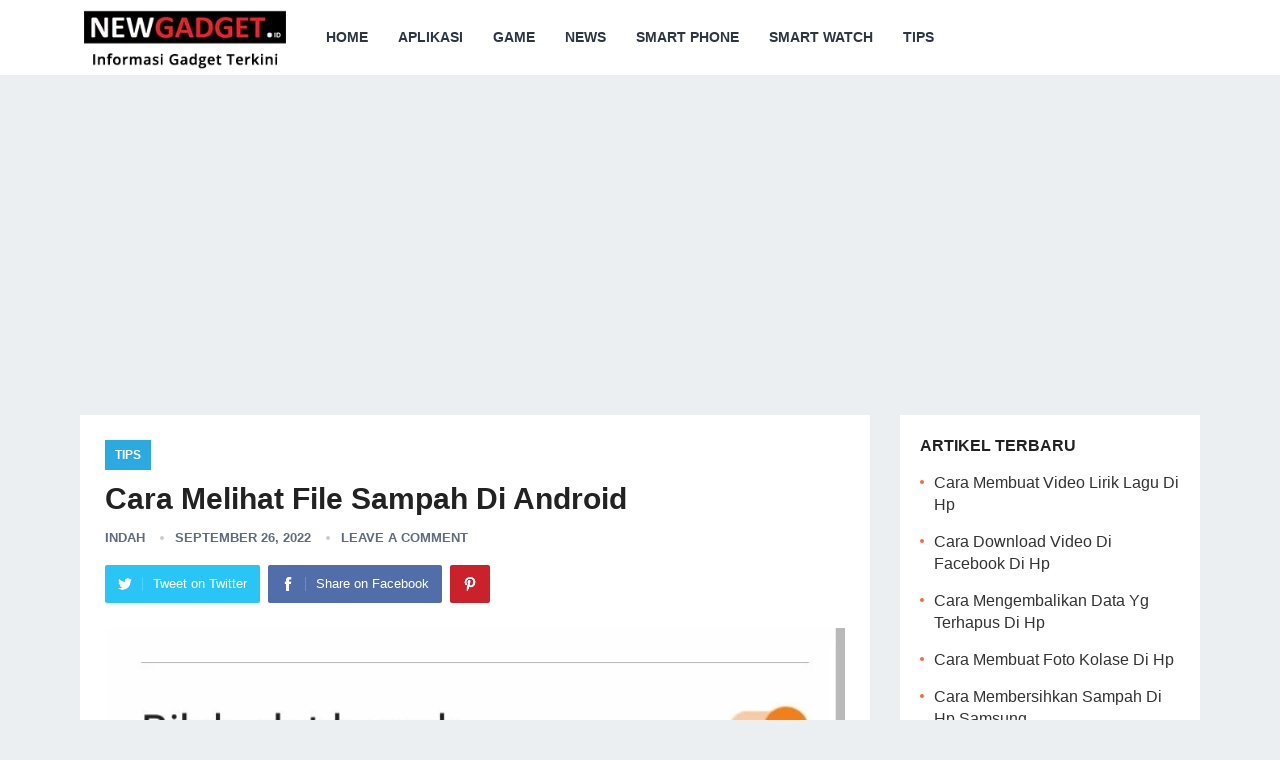

--- FILE ---
content_type: text/html; charset=UTF-8
request_url: https://www.newgadget.id/cara-melihat-file-sampah-di-android/
body_size: 12989
content:
<!DOCTYPE html><html lang="en-US" prefix="og: https://ogp.me/ns#"><head>
 <script async src="https://www.googletagmanager.com/gtag/js?id=G-HZ0KFMPEZT"></script> <script>window.dataLayer = window.dataLayer || [];
  function gtag(){dataLayer.push(arguments);}
  gtag('js', new Date());

  gtag('config', 'G-HZ0KFMPEZT');</script> <script data-ad-client="ca-pub-8900698259003227" async src="https://pagead2.googlesyndication.com/pagead/js/adsbygoogle.js"></script> <script async src="https://pagead2.googlesyndication.com/pagead/js/adsbygoogle.js?client=ca-pub-8900698259003227"
     crossorigin="anonymous"></script> <meta charset="UTF-8"><link data-optimized="2" rel="stylesheet" href="https://www.newgadget.id/wp-content/litespeed/css/6f0134f5438869277f968bf6485c147f.css?ver=3fe21" /><meta name="viewport" content="width=device-width, initial-scale=1"><meta http-equiv="X-UA-Compatible" content="IE=edge"><meta name="HandheldFriendly" content="true"><link rel="profile" href="https://gmpg.org/xfn/11"><link rel="icon" type="image/png" href="https://www.newgadget.id/wp-content/uploads/2020/12/cropped-pavicon.png" /><title>Cara Melihat File Sampah Di Android</title><meta name="description" content="Hey kamu! Udah pernah gak sih ngebuka file sampah di android kamu? Kalo belum, nih aku kasih tau caranya biar kamu bisa ngehapus file yang udah nggak kepake"/><meta name="robots" content="follow, index, max-snippet:-1, max-video-preview:-1, max-image-preview:large"/><link rel="canonical" href="https://www.newgadget.id/cara-melihat-file-sampah-di-android/" /><meta property="og:locale" content="en_US" /><meta property="og:type" content="article" /><meta property="og:title" content="Cara Melihat File Sampah Di Android" /><meta property="og:description" content="Hey kamu! Udah pernah gak sih ngebuka file sampah di android kamu? Kalo belum, nih aku kasih tau caranya biar kamu bisa ngehapus file yang udah nggak kepake" /><meta property="og:url" content="https://www.newgadget.id/cara-melihat-file-sampah-di-android/" /><meta property="og:site_name" content="NEWGADGET.ID Informasi Gadget Terkini" /><meta property="article:publisher" content="https://www.facebook.com/officialnewgadget.id/" /><meta property="article:section" content="Tips" /><meta property="og:image" content="https://www.newgadget.id/wp-content/uploads/2022/09/cara-melihat-file-sampah-di-android.jpg" /><meta property="og:image:secure_url" content="https://www.newgadget.id/wp-content/uploads/2022/09/cara-melihat-file-sampah-di-android.jpg" /><meta property="og:image:width" content="720" /><meta property="og:image:height" content="1280" /><meta property="og:image:alt" content="Cara Melihat File Sampah Di Android" /><meta property="og:image:type" content="image/jpeg" /><meta property="article:published_time" content="2022-09-26T13:47:48+07:00" /><meta name="twitter:card" content="summary_large_image" /><meta name="twitter:title" content="Cara Melihat File Sampah Di Android" /><meta name="twitter:description" content="Hey kamu! Udah pernah gak sih ngebuka file sampah di android kamu? Kalo belum, nih aku kasih tau caranya biar kamu bisa ngehapus file yang udah nggak kepake" /><meta name="twitter:image" content="https://www.newgadget.id/wp-content/uploads/2022/09/cara-melihat-file-sampah-di-android.jpg" /><meta name="twitter:label1" content="Written by" /><meta name="twitter:data1" content="Indah" /><meta name="twitter:label2" content="Time to read" /><meta name="twitter:data2" content="2 minutes" /> <script type="application/ld+json" class="rank-math-schema">{"@context":"https://schema.org","@graph":[{"@type":["Person","Organization"],"@id":"https://www.newgadget.id/#person","name":"Indah","sameAs":["https://www.facebook.com/officialnewgadget.id/"],"logo":{"@type":"ImageObject","@id":"https://www.newgadget.id/#logo","url":"https://www.newgadget.id/wp-content/uploads/2021/08/cropped-logo-new-terang.png","contentUrl":"https://www.newgadget.id/wp-content/uploads/2021/08/cropped-logo-new-terang.png","caption":"Indah","inLanguage":"en-US","width":"250","height":"93"},"image":{"@type":"ImageObject","@id":"https://www.newgadget.id/#logo","url":"https://www.newgadget.id/wp-content/uploads/2021/08/cropped-logo-new-terang.png","contentUrl":"https://www.newgadget.id/wp-content/uploads/2021/08/cropped-logo-new-terang.png","caption":"Indah","inLanguage":"en-US","width":"250","height":"93"}},{"@type":"WebSite","@id":"https://www.newgadget.id/#website","url":"https://www.newgadget.id","name":"Indah","publisher":{"@id":"https://www.newgadget.id/#person"},"inLanguage":"en-US"},{"@type":"ImageObject","@id":"https://www.newgadget.id/wp-content/uploads/2022/09/cara-melihat-file-sampah-di-android.jpg","url":"https://www.newgadget.id/wp-content/uploads/2022/09/cara-melihat-file-sampah-di-android.jpg","width":"720","height":"1280","inLanguage":"en-US"},{"@type":"BreadcrumbList","@id":"https://www.newgadget.id/cara-melihat-file-sampah-di-android/#breadcrumb","itemListElement":[{"@type":"ListItem","position":"1","item":{"@id":"https://www.newgadget.id","name":"Home"}},{"@type":"ListItem","position":"2","item":{"@id":"https://www.newgadget.id/tips/","name":"Tips"}},{"@type":"ListItem","position":"3","item":{"@id":"https://www.newgadget.id/cara-melihat-file-sampah-di-android/","name":"Cara Melihat File Sampah Di Android"}}]},{"@type":"WebPage","@id":"https://www.newgadget.id/cara-melihat-file-sampah-di-android/#webpage","url":"https://www.newgadget.id/cara-melihat-file-sampah-di-android/","name":"Cara Melihat File Sampah Di Android","datePublished":"2022-09-26T13:47:48+07:00","dateModified":"2022-09-26T13:47:48+07:00","isPartOf":{"@id":"https://www.newgadget.id/#website"},"primaryImageOfPage":{"@id":"https://www.newgadget.id/wp-content/uploads/2022/09/cara-melihat-file-sampah-di-android.jpg"},"inLanguage":"en-US","breadcrumb":{"@id":"https://www.newgadget.id/cara-melihat-file-sampah-di-android/#breadcrumb"}},{"@type":"Person","@id":"https://www.newgadget.id/author/sandy/","name":"Indah","url":"https://www.newgadget.id/author/sandy/","image":{"@type":"ImageObject","@id":"https://secure.gravatar.com/avatar/168012e7ef1cd1391aea52fa9e30c2b7?s=96&amp;d=mm&amp;r=g","url":"https://secure.gravatar.com/avatar/168012e7ef1cd1391aea52fa9e30c2b7?s=96&amp;d=mm&amp;r=g","caption":"Indah","inLanguage":"en-US"},"sameAs":["https://www.newgadget.id"]},{"@type":"Article","headline":"Cara Melihat File Sampah Di Android","datePublished":"2022-09-26T13:47:48+07:00","dateModified":"2022-09-26T13:47:48+07:00","articleSection":"Tips","author":{"@id":"https://www.newgadget.id/author/sandy/","name":"Indah"},"publisher":{"@id":"https://www.newgadget.id/#person"},"description":"Hey kamu! Udah pernah gak sih ngebuka file sampah di android kamu? Kalo belum, nih aku kasih tau caranya biar kamu bisa ngehapus file yang udah nggak kepake","name":"Cara Melihat File Sampah Di Android","@id":"https://www.newgadget.id/cara-melihat-file-sampah-di-android/#richSnippet","isPartOf":{"@id":"https://www.newgadget.id/cara-melihat-file-sampah-di-android/#webpage"},"image":{"@id":"https://www.newgadget.id/wp-content/uploads/2022/09/cara-melihat-file-sampah-di-android.jpg"},"inLanguage":"en-US","mainEntityOfPage":{"@id":"https://www.newgadget.id/cara-melihat-file-sampah-di-android/#webpage"}}]}</script> <link rel="alternate" type="application/rss+xml" title="NEWGADGET.ID Informasi Gadget Terkini &raquo; Feed" href="https://www.newgadget.id/feed/" /><link rel="alternate" type="application/rss+xml" title="NEWGADGET.ID Informasi Gadget Terkini &raquo; Comments Feed" href="https://www.newgadget.id/comments/feed/" /><link rel="alternate" type="application/rss+xml" title="NEWGADGET.ID Informasi Gadget Terkini &raquo; Cara Melihat File Sampah Di Android Comments Feed" href="https://www.newgadget.id/cara-melihat-file-sampah-di-android/feed/" /> <script data-optimized="1" type="text/javascript">window._wpemojiSettings={"baseUrl":"https:\/\/s.w.org\/images\/core\/emoji\/14.0.0\/72x72\/","ext":".png","svgUrl":"https:\/\/s.w.org\/images\/core\/emoji\/14.0.0\/svg\/","svgExt":".svg","source":{"concatemoji":"https:\/\/www.newgadget.id\/wp-includes\/js\/wp-emoji-release.min.js?ver=ba20848e56683a41202ef6d0a4d3fa87"}};
/*! This file is auto-generated */
!function(e,a,t){var n,r,o,i=a.createElement("canvas"),p=i.getContext&&i.getContext("2d");function s(e,t){p.clearRect(0,0,i.width,i.height),p.fillText(e,0,0);e=i.toDataURL();return p.clearRect(0,0,i.width,i.height),p.fillText(t,0,0),e===i.toDataURL()}function c(e){var t=a.createElement("script");t.src=e,t.defer=t.type="text/javascript",a.getElementsByTagName("head")[0].appendChild(t)}for(o=Array("flag","emoji"),t.supports={everything:!0,everythingExceptFlag:!0},r=0;r<o.length;r++)t.supports[o[r]]=function(e){if(p&&p.fillText)switch(p.textBaseline="top",p.font="600 32px Arial",e){case"flag":return s("\ud83c\udff3\ufe0f\u200d\u26a7\ufe0f","\ud83c\udff3\ufe0f\u200b\u26a7\ufe0f")?!1:!s("\ud83c\uddfa\ud83c\uddf3","\ud83c\uddfa\u200b\ud83c\uddf3")&&!s("\ud83c\udff4\udb40\udc67\udb40\udc62\udb40\udc65\udb40\udc6e\udb40\udc67\udb40\udc7f","\ud83c\udff4\u200b\udb40\udc67\u200b\udb40\udc62\u200b\udb40\udc65\u200b\udb40\udc6e\u200b\udb40\udc67\u200b\udb40\udc7f");case"emoji":return!s("\ud83e\udef1\ud83c\udffb\u200d\ud83e\udef2\ud83c\udfff","\ud83e\udef1\ud83c\udffb\u200b\ud83e\udef2\ud83c\udfff")}return!1}(o[r]),t.supports.everything=t.supports.everything&&t.supports[o[r]],"flag"!==o[r]&&(t.supports.everythingExceptFlag=t.supports.everythingExceptFlag&&t.supports[o[r]]);t.supports.everythingExceptFlag=t.supports.everythingExceptFlag&&!t.supports.flag,t.DOMReady=!1,t.readyCallback=function(){t.DOMReady=!0},t.supports.everything||(n=function(){t.readyCallback()},a.addEventListener?(a.addEventListener("DOMContentLoaded",n,!1),e.addEventListener("load",n,!1)):(e.attachEvent("onload",n),a.attachEvent("onreadystatechange",function(){"complete"===a.readyState&&t.readyCallback()})),(e=t.source||{}).concatemoji?c(e.concatemoji):e.wpemoji&&e.twemoji&&(c(e.twemoji),c(e.wpemoji)))}(window,document,window._wpemojiSettings)</script> <script type='text/javascript' src='https://www.newgadget.id/wp-includes/js/jquery/jquery.min.js?ver=3.6.4' id='jquery-core-js'></script> <script data-optimized="1" type='text/javascript' src='https://www.newgadget.id/wp-content/litespeed/js/3a26c7de3a3b96ac076607d790a5293c.js?ver=1cff9' id='jquery-migrate-js'></script> <script data-optimized="1" type='text/javascript' id='jquery-js-after'>jQuery(document).ready(function(){jQuery(".0cba919c5cb1d042f25379c2f5ab8c56").click(function(){jQuery.post("https://www.newgadget.id/wp-admin/admin-ajax.php",{"action":"quick_adsense_onpost_ad_click","quick_adsense_onpost_ad_index":jQuery(this).attr("data-index"),"quick_adsense_nonce":"0beb39f184",},function(response){})})})</script> <script data-optimized="1" type='text/javascript' id='ez-toc-scroll-scriptjs-js-after'>jQuery(document).ready(function(){document.querySelectorAll(".ez-toc-section").forEach(t=>{t.setAttribute("ez-toc-data-id","#"+decodeURI(t.getAttribute("id")))}),jQuery("a.ez-toc-link").click(function(){let t=jQuery(this).attr("href"),e=jQuery("#wpadminbar"),i=0;30>30&&(i=30),e.length&&(i+=e.height()),jQuery('[ez-toc-data-id="'+decodeURI(t)+'"]').length>0&&(i=jQuery('[ez-toc-data-id="'+decodeURI(t)+'"]').offset().top-i),jQuery("html, body").animate({scrollTop:i},500)})})</script> <link rel="https://api.w.org/" href="https://www.newgadget.id/wp-json/" /><link rel="alternate" type="application/json" href="https://www.newgadget.id/wp-json/wp/v2/posts/327" /><link rel="EditURI" type="application/rsd+xml" title="RSD" href="https://www.newgadget.id/xmlrpc.php?rsd" /><link rel="wlwmanifest" type="application/wlwmanifest+xml" href="https://www.newgadget.id/wp-includes/wlwmanifest.xml" /><link rel='shortlink' href='https://www.newgadget.id/?p=327' /><link rel="alternate" type="application/json+oembed" href="https://www.newgadget.id/wp-json/oembed/1.0/embed?url=https%3A%2F%2Fwww.newgadget.id%2Fcara-melihat-file-sampah-di-android%2F" /><link rel="alternate" type="text/xml+oembed" href="https://www.newgadget.id/wp-json/oembed/1.0/embed?url=https%3A%2F%2Fwww.newgadget.id%2Fcara-melihat-file-sampah-di-android%2F&#038;format=xml" /> <script data-optimized="1" type="text/javascript">var _statcounter=_statcounter||[];_statcounter.push({"tags":{"author":"Indah"}})</script> <link rel="icon" href="https://www.newgadget.id/wp-content/uploads/2020/12/cropped-pavicon-32x32.png" sizes="32x32" /><link rel="icon" href="https://www.newgadget.id/wp-content/uploads/2020/12/cropped-pavicon-192x192.png" sizes="192x192" /><link rel="apple-touch-icon" href="https://www.newgadget.id/wp-content/uploads/2020/12/cropped-pavicon-180x180.png" /><meta name="msapplication-TileImage" content="https://www.newgadget.id/wp-content/uploads/2020/12/cropped-pavicon-270x270.png" /></head><body data-rsssl=1 class="post-template-default single single-post postid-327 single-format-standard wp-custom-logo wp-embed-responsive group-blog"><div id="page" class="site"><header id="masthead" class="site-header clear"><div class="container"><div class="site-branding"><div id="logo">
<span class="helper"></span>
<a href="https://www.newgadget.id/" rel="home">
<img data-lazyloaded="1" src="[data-uri]" data-src="https://www.newgadget.id/wp-content/uploads/2021/08/logo-new-terang.png.webp" alt=""/><noscript><img src="https://www.newgadget.id/wp-content/uploads/2021/08/logo-new-terang.png.webp" alt=""/></noscript>
</a></div></div><nav id="primary-nav" class="primary-navigation"><div class="menu-atas-container"><ul id="primary-menu" class="sf-menu"><li id="menu-item-12" class="menu-item menu-item-type-custom menu-item-object-custom menu-item-home menu-item-12"><a href="https://www.newgadget.id/">Home</a></li><li id="menu-item-405" class="menu-item menu-item-type-taxonomy menu-item-object-category menu-item-405"><a href="https://www.newgadget.id/aplikasi/">Aplikasi</a></li><li id="menu-item-1000203" class="menu-item menu-item-type-taxonomy menu-item-object-category menu-item-1000203"><a href="https://www.newgadget.id/game/">Game</a></li><li id="menu-item-38" class="menu-item menu-item-type-taxonomy menu-item-object-category menu-item-38"><a href="https://www.newgadget.id/news/">News</a></li><li id="menu-item-401" class="menu-item menu-item-type-taxonomy menu-item-object-category menu-item-401"><a href="https://www.newgadget.id/smart-phone/">Smart Phone</a></li><li id="menu-item-402" class="menu-item menu-item-type-taxonomy menu-item-object-category menu-item-402"><a href="https://www.newgadget.id/smart-watch/">Smart Watch</a></li><li id="menu-item-403" class="menu-item menu-item-type-taxonomy menu-item-object-category current-post-ancestor current-menu-parent current-post-parent menu-item-403"><a href="https://www.newgadget.id/tips/">Tips</a></li></ul></div></nav><div id="slick-mobile-menu"></div>
<span class="search-icon">
<span class="genericon genericon-search"></span>
<span class="genericon genericon-close"></span>
</span><div class="header-search"><form id="searchform" method="get" action="https://www.newgadget.id/">
<input type="search" name="s" class="search-input" placeholder="Search for..." autocomplete="off">
<button type="submit" class="search-submit">Search</button></form></div></div></header><aside class="container header-ad"><script async src="https://pagead2.googlesyndication.com/pagead/js/adsbygoogle.js?client=ca-pub-8900698259003227"
     crossorigin="anonymous"></script> 
<ins class="adsbygoogle"
style="display:block"
data-ad-client="ca-pub-8900698259003227"
data-ad-slot="4626870799"
data-ad-format="auto"
data-full-width-responsive="true"></ins> <script>(adsbygoogle = window.adsbygoogle || []).push({});</script></aside><aside class="container header-ad"><?php echo do_shortcode('[gtranslate]'); ?></aside><div id="content" class="site-content container clear"><div id="primary" class="content-area"><main id="main" class="site-main" ><article id="post-327" class="post-327 post type-post status-publish format-standard has-post-thumbnail hentry category-tips"><header class="entry-header"><div class="entry-category">
<a href="https://www.newgadget.id/tips/" title="View all posts in Tips" >Tips</a></div><h1 class="entry-title">Cara Melihat File Sampah Di Android</h1><div class="entry-meta"><span class="entry-author"><a href="https://www.newgadget.id/author/sandy/" title="Posts by Indah" rel="author">Indah</a></span>
<span class="entry-date">September 26, 2022</span>
<span class="entry-comment"><a href="https://www.newgadget.id/cara-melihat-file-sampah-di-android/#respond" class="comments-link" >Leave a Comment</a></span></div>
<span class="entry-share clear"><a class="twitter social-twitter" href="https://twitter.com/intent/tweet?text=Cara+Melihat+File+Sampah+Di+Android&amp;url=https%3A%2F%2Fwww.newgadget.id%2Fcara-melihat-file-sampah-di-android%2F" target="_blank"><img data-lazyloaded="1" src="[data-uri]" data-src="https://www.newgadget.id/wp-content/themes/revenue-pro/assets/img/icon-twitter-white.png" alt="Twitter"><noscript><img src="https://www.newgadget.id/wp-content/themes/revenue-pro/assets/img/icon-twitter-white.png" alt="Twitter"></noscript><span>Tweet on Twitter</span></a><a class="facebook social-facebook" href="https://www.facebook.com/sharer/sharer.php?u=https%3A%2F%2Fwww.newgadget.id%2Fcara-melihat-file-sampah-di-android%2F" target="_blank"><img data-lazyloaded="1" src="[data-uri]" data-src="https://www.newgadget.id/wp-content/themes/revenue-pro/assets/img/icon-facebook-white.png" alt="Facebook"><noscript><img src="https://www.newgadget.id/wp-content/themes/revenue-pro/assets/img/icon-facebook-white.png" alt="Facebook"></noscript><span>Share on Facebook</span></a><a class="pinterest social-pinterest" href="https://pinterest.com/pin/create/button/?url=https%3A%2F%2Fwww.newgadget.id%2Fcara-melihat-file-sampah-di-android%2F&amp;media=https%3A%2F%2Fwww.newgadget.id%2Fwp-content%2Fuploads%2F2022%2F09%2Fcara-melihat-file-sampah-di-android.jpg" target="_blank"><img data-lazyloaded="1" src="[data-uri]" data-src="https://www.newgadget.id/wp-content/themes/revenue-pro/assets/img/icon-pinterest-white.png" alt="Pinterest"><noscript><img src="https://www.newgadget.id/wp-content/themes/revenue-pro/assets/img/icon-pinterest-white.png" alt="Pinterest"></noscript><span>Pinterest</span></a></span></header><div class="entry-content">
<img data-lazyloaded="1" src="[data-uri]" width="720" height="414" data-src="https://www.newgadget.id/wp-content/uploads/2022/09/cara-melihat-file-sampah-di-android-720x414.jpg.webp" class="attachment-single_thumb size-single_thumb wp-post-image" alt="cara melihat file sampah di android" decoding="async" title="Cara Melihat File Sampah Di Android 1"><noscript><img width="720" height="414" src="https://www.newgadget.id/wp-content/uploads/2022/09/cara-melihat-file-sampah-di-android-720x414.jpg.webp" class="attachment-single_thumb size-single_thumb wp-post-image" alt="cara melihat file sampah di android" decoding="async" title="Cara Melihat File Sampah Di Android 1"></noscript><div id="ez-toc-container" class="ez-toc-v2_0_49 counter-hierarchy ez-toc-counter ez-toc-grey ez-toc-container-direction"><div class="ez-toc-title-container"><p class="ez-toc-title">Daftar Isi</p>
<span class="ez-toc-title-toggle"><a href="#" class="ez-toc-pull-right ez-toc-btn ez-toc-btn-xs ez-toc-btn-default ez-toc-toggle" aria-label="ez-toc-toggle-icon-1"><label for="item-69261528dade5" aria-label="Table of Content"><span style="display: flex;align-items: center;width: 35px;height: 30px;justify-content: center;direction:ltr;"><svg style="fill: #999;color:#999" xmlns="http://www.w3.org/2000/svg" class="list-377408" width="20px" height="20px" viewBox="0 0 24 24" fill="none"><path d="M6 6H4v2h2V6zm14 0H8v2h12V6zM4 11h2v2H4v-2zm16 0H8v2h12v-2zM4 16h2v2H4v-2zm16 0H8v2h12v-2z" fill="currentColor"></path></svg><svg style="fill: #999;color:#999" class="arrow-unsorted-368013" xmlns="http://www.w3.org/2000/svg" width="10px" height="10px" viewBox="0 0 24 24" version="1.2" baseProfile="tiny"><path d="M18.2 9.3l-6.2-6.3-6.2 6.3c-.2.2-.3.4-.3.7s.1.5.3.7c.2.2.4.3.7.3h11c.3 0 .5-.1.7-.3.2-.2.3-.5.3-.7s-.1-.5-.3-.7zM5.8 14.7l6.2 6.3 6.2-6.3c.2-.2.3-.5.3-.7s-.1-.5-.3-.7c-.2-.2-.4-.3-.7-.3h-11c-.3 0-.5.1-.7.3-.2.2-.3.5-.3.7s.1.5.3.7z"/></svg></span></label><input  type="checkbox" id="item-69261528dade5"></a></span></div><nav><ul class='ez-toc-list ez-toc-list-level-1 ' ><li class='ez-toc-page-1 ez-toc-heading-level-2'><a class="ez-toc-link ez-toc-heading-1" href="#Apa_itu_file_sampah_di_android" title="Apa itu file sampah di android?">Apa itu file sampah di android?</a></li><li class='ez-toc-page-1 ez-toc-heading-level-2'><a class="ez-toc-link ez-toc-heading-2" href="#Mengapa_kamu_harus_menghapus_file_sampah_di_android" title="Mengapa kamu harus menghapus file sampah di android?">Mengapa kamu harus menghapus file sampah di android?</a></li><li class='ez-toc-page-1 ez-toc-heading-level-2'><a class="ez-toc-link ez-toc-heading-3" href="#Manfaat_menghapus_file_sampah_di_android" title="Manfaat menghapus file sampah di android">Manfaat menghapus file sampah di android</a></li><li class='ez-toc-page-1 ez-toc-heading-level-2'><a class="ez-toc-link ez-toc-heading-4" href="#Tips_menghapus_file_sampah_di_android" title="Tips menghapus file sampah di android">Tips menghapus file sampah di android</a></li><li class='ez-toc-page-1 ez-toc-heading-level-2'><a class="ez-toc-link ez-toc-heading-5" href="#Cara_melihat_file_sampah_di_android" title="Cara melihat file sampah di android">Cara melihat file sampah di android</a></li><li class='ez-toc-page-1 ez-toc-heading-level-2'><a class="ez-toc-link ez-toc-heading-6" href="#Conclusion" title="Conclusion">Conclusion</a></li><li class='ez-toc-page-1 ez-toc-heading-level-2'><a class="ez-toc-link ez-toc-heading-7" href="#FAQs" title="FAQs">FAQs</a></li></ul></nav></div><div class="0cba919c5cb1d042f25379c2f5ab8c56" data-index="1" style="float: none; margin:10px 0 10px 0; text-align:center;"> <script async src="https://pagead2.googlesyndication.com/pagead/js/adsbygoogle.js?client=ca-pub-8900698259003227"
     crossorigin="anonymous"></script> <ins class="adsbygoogle"
style="display:block; text-align:center;"
data-ad-layout="in-article"
data-ad-format="fluid"
data-ad-client="ca-pub-8900698259003227"
data-ad-slot="1750615380"></ins> <script>(adsbygoogle = window.adsbygoogle || []).push({});</script> </div><p>
Hey kamu! Udah pernah gak sih ngebuka file sampah di android kamu? Kalo belum, nih aku kasih tau caranya biar kamu bisa ngehapus file yang udah nggak kepake lagi. Yuk simak cara-cara nya!</p><h2><span class="ez-toc-section" id="Apa_itu_file_sampah_di_android"></span>Apa itu file sampah di android?<span class="ez-toc-section-end"></span></h2><p>
File sampah di android adalah file-file yang udah nggak kepake lagi dan cuma numpuk aja di dalam penyimpanan android kamu. Seperti file-file cache, file sisa download, dan masih banyak lagi. Walaupun ukurannya kecil, tapi kalo dibiarkan aja bisa bikin penyimpanan HP kamu cepet penuh.<div style="clear:both; margin-top:0em; margin-bottom:1em;"><a href="https://www.newgadget.id/cara-download-pubg-lite-di-android/" target="_blank" rel="nofollow" class="u321f0ba67c7778ace98bce6aeef39f4f"><div style="padding-left:1em; padding-right:1em;"><span class="ctaText">Baca Juga</span>&nbsp; <span class="postTitle">Cara Download Pubg Lite Di Android</span></div></a></div></p><h2><span class="ez-toc-section" id="Mengapa_kamu_harus_menghapus_file_sampah_di_android"></span>Mengapa kamu harus menghapus file sampah di android?<span class="ez-toc-section-end"></span></h2><p>
Kalo kamu nggak rutin menghapus file sampah di android, bisa-bisa penyimpanan HP kamu cepet penuh deh. Selain itu, kalo penyimpanan HP kamu udah penuh biasanya jadi bikin HP kamu jadi lambat dan suka ngadat.</p><h2><span class="ez-toc-section" id="Manfaat_menghapus_file_sampah_di_android"></span>Manfaat menghapus file sampah di android<span class="ez-toc-section-end"></span></h2><p>
Dengan menghapus file sampah di android secara rutin, kamu bakalan punya penyimpanan HP yang selalu lega. Selain itu, HP kamu juga akan lebih cepat dan nggak akan sering ngadat. Jadi kamu bisa lebih nyaman menggunakan HP kapan saja dan di mana saja.</p><h2><span class="ez-toc-section" id="Tips_menghapus_file_sampah_di_android"></span>Tips menghapus file sampah di android<span class="ez-toc-section-end"></span></h2><p>
Pertama-tama, kamu bisa gunakan aplikasi penghapus file sampah yang bisa kamu download di play store. Kamu juga bisa menghapus file sampah secara manual dengan cara membuka pengaturan HP kamu dan pilih bagian penyimpanan. Di situ kamu bisa lihat mana file yang paling banyak memakan ruang penyimpanan dan bisa kamu hapus dengan mudah.<div style="clear:both; margin-top:0em; margin-bottom:1em;"><a href="https://www.newgadget.id/cara-edit-poto-di-android/" target="_blank" rel="nofollow" class="u114db4d23b7a299866b6a945e9f2cc3a"><div style="padding-left:1em; padding-right:1em;"><span class="ctaText">Baca Juga</span>&nbsp; <span class="postTitle">Cara Edit Poto Di Android</span></div></a></div></p><h2><span class="ez-toc-section" id="Cara_melihat_file_sampah_di_android"></span>Cara melihat file sampah di android<span class="ez-toc-section-end"></span></h2><p>
Nah sekarang aku bakalan kasih tau kamu cara melihat file sampah di android. Pertama, kamu masuk ke aplikasi file manager di HP kamu. Lalu kamu pilih opsi “penyimpanan internal”. Di situ kamu bakalan melihat file-file yang ada di dalam penyimpanan HP kamu. Kalau kamu udah nemu, kamu bisa langsung hapus file-file yang udah nggak kepake lagi.</p><h2><span class="ez-toc-section" id="Conclusion"></span>Conclusion<span class="ez-toc-section-end"></span></h2><p>
Nah, itulah tadi cara-cara menghapus file sampah di android yang bisa kamu lakukan secara rutin agar penyimpanan HP kamu selalu lega dan HP kamu bisa lebih cepat dan nggak sering ngadat. Jangan lupa rutin menghapus file sampah yaa!<div style="clear:both; margin-top:0em; margin-bottom:1em;"><a href="https://www.newgadget.id/cara-scan-barcode-di-hp-oppo/" target="_blank" rel="nofollow" class="u66c52032651421f6516c71c3fac3d02e"><div style="padding-left:1em; padding-right:1em;"><span class="ctaText">Baca Juga</span>&nbsp; <span class="postTitle">Cara Scan Barcode Di Hp Oppo</span></div></a></div></p><h2><span class="ez-toc-section" id="FAQs"></span>FAQs<span class="ez-toc-section-end"></span></h2><p>
Q: Bisa nggak sih hapus file sampah di android menggunakan laptop?<br />
A: Bisa banget. Kamu bisa sambungin HP kamu ke laptop dan hapus file-file sampah dari situ.</p><p>
Q: Seberapa sering sebaiknya menghapus file sampah di android?<br />
A: Sebisa mungkin sih setiap hari, biar ramah sama penyimpanan HP kamu.</p><p>
Q: Apakah menghapus file sampah di android juga bakalan menghapus data-data penting?<br />
A: Nggak kok. File-file penting kamu nggak bakalan ada di file sampah.</p><p>
Q: Apakah file sampah di android selalu memakan banyak memori?<br />
A: Enggak juga sih. Tapi kalo kamu nggak menghapusnya, lama-lama bakalan numpuk dan bikin memori cepet penuh.</p><p>
Q: Menghapus file sampah di android bisa bikin HP lebih cepat?<br />
A: Bisa banget. Kalo nggak ada banyak file sampah di HP, kinerja HP kamu bakalan lebih lancar dan nggak bakalan sering ngadat.</p><div class="0cba919c5cb1d042f25379c2f5ab8c56" data-index="3" style="float: none; margin:10px 0 10px 0; text-align:center;"> <script async src="https://pagead2.googlesyndication.com/pagead/js/adsbygoogle.js?client=ca-pub-8900698259003227"
     crossorigin="anonymous"></script> <ins class="adsbygoogle"
style="display:block; text-align:center;"
data-ad-layout="in-article"
data-ad-format="fluid"
data-ad-client="ca-pub-8900698259003227"
data-ad-slot="1750615380"></ins> <script>(adsbygoogle = window.adsbygoogle || []).push({});</script> </div><div style="font-size: 0px; height: 0px; line-height: 0px; margin: 0; padding: 0; clear: both;"></div></div><div class="entry-tags"></div></article><div class="entry-footer"><div class="share-icons">
<span class="entry-share clear"><a class="twitter social-twitter" href="https://twitter.com/intent/tweet?text=Cara+Melihat+File+Sampah+Di+Android&amp;url=https%3A%2F%2Fwww.newgadget.id%2Fcara-melihat-file-sampah-di-android%2F" target="_blank"><img data-lazyloaded="1" src="[data-uri]" data-src="https://www.newgadget.id/wp-content/themes/revenue-pro/assets/img/icon-twitter-white.png" alt="Twitter"><noscript><img src="https://www.newgadget.id/wp-content/themes/revenue-pro/assets/img/icon-twitter-white.png" alt="Twitter"></noscript><span>Tweet on Twitter</span></a><a class="facebook social-facebook" href="https://www.facebook.com/sharer/sharer.php?u=https%3A%2F%2Fwww.newgadget.id%2Fcara-melihat-file-sampah-di-android%2F" target="_blank"><img data-lazyloaded="1" src="[data-uri]" data-src="https://www.newgadget.id/wp-content/themes/revenue-pro/assets/img/icon-facebook-white.png" alt="Facebook"><noscript><img src="https://www.newgadget.id/wp-content/themes/revenue-pro/assets/img/icon-facebook-white.png" alt="Facebook"></noscript><span>Share on Facebook</span></a><a class="pinterest social-pinterest" href="https://pinterest.com/pin/create/button/?url=https%3A%2F%2Fwww.newgadget.id%2Fcara-melihat-file-sampah-di-android%2F&amp;media=https%3A%2F%2Fwww.newgadget.id%2Fwp-content%2Fuploads%2F2022%2F09%2Fcara-melihat-file-sampah-di-android.jpg" target="_blank"><img data-lazyloaded="1" src="[data-uri]" data-src="https://www.newgadget.id/wp-content/themes/revenue-pro/assets/img/icon-pinterest-white.png" alt="Pinterest"><noscript><img src="https://www.newgadget.id/wp-content/themes/revenue-pro/assets/img/icon-pinterest-white.png" alt="Pinterest"></noscript><span>Pinterest</span></a></span></div></div><div class="entry-related clear"><h3>You May Also Like</h3><div class="related-loop clear"><div class="hentry">
<a class="thumbnail-link" href="https://www.newgadget.id/cara-membuat-video-lirik-lagu-di-hp/"><div class="thumbnail-wrap">
<img data-lazyloaded="1" src="[data-uri]" width="740" height="414" data-src="https://www.newgadget.id/wp-content/uploads/2023/12/maxresdefault-1-740x414.jpg.webp" class="attachment-post_thumb size-post_thumb wp-post-image" alt="maxresdefault 1" decoding="async" data-srcset="https://www.newgadget.id/wp-content/uploads/2023/12/maxresdefault-1-740x414.jpg.webp 740w, https://www.newgadget.id/wp-content/uploads/2023/12/maxresdefault-1-300x169.jpg.webp 300w, https://www.newgadget.id/wp-content/uploads/2023/12/maxresdefault-1-355x199.jpg.webp 355w" data-sizes="(max-width: 740px) 100vw, 740px" title="Cara Membuat Video Lirik Lagu Di Hp 2"><noscript><img width="740" height="414" src="https://www.newgadget.id/wp-content/uploads/2023/12/maxresdefault-1-740x414.jpg.webp" class="attachment-post_thumb size-post_thumb wp-post-image" alt="maxresdefault 1" decoding="async" srcset="https://www.newgadget.id/wp-content/uploads/2023/12/maxresdefault-1-740x414.jpg.webp 740w, https://www.newgadget.id/wp-content/uploads/2023/12/maxresdefault-1-300x169.jpg.webp 300w, https://www.newgadget.id/wp-content/uploads/2023/12/maxresdefault-1-355x199.jpg.webp 355w" sizes="(max-width: 740px) 100vw, 740px" title="Cara Membuat Video Lirik Lagu Di Hp 2"></noscript></div>
</a><h2 class="entry-title"><a href="https://www.newgadget.id/cara-membuat-video-lirik-lagu-di-hp/">Cara Membuat Video Lirik Lagu Di Hp</a></h2></div><div class="hentry">
<a class="thumbnail-link" href="https://www.newgadget.id/cara-download-video-di-facebook-di-hp/"><div class="thumbnail-wrap">
<img data-lazyloaded="1" src="[data-uri]" width="740" height="414" data-src="https://www.newgadget.id/wp-content/uploads/2023/12/cara-download-video-facebook-740x414.jpg.webp" class="attachment-post_thumb size-post_thumb wp-post-image" alt="cara download video facebook" decoding="async" data-srcset="https://www.newgadget.id/wp-content/uploads/2023/12/cara-download-video-facebook-740x414.jpg.webp 740w, https://www.newgadget.id/wp-content/uploads/2023/12/cara-download-video-facebook-355x199.jpg.webp 355w" data-sizes="(max-width: 740px) 100vw, 740px" title="Cara Download Video Di Facebook Di Hp 3"><noscript><img width="740" height="414" src="https://www.newgadget.id/wp-content/uploads/2023/12/cara-download-video-facebook-740x414.jpg.webp" class="attachment-post_thumb size-post_thumb wp-post-image" alt="cara download video facebook" decoding="async" srcset="https://www.newgadget.id/wp-content/uploads/2023/12/cara-download-video-facebook-740x414.jpg.webp 740w, https://www.newgadget.id/wp-content/uploads/2023/12/cara-download-video-facebook-355x199.jpg.webp 355w" sizes="(max-width: 740px) 100vw, 740px" title="Cara Download Video Di Facebook Di Hp 3"></noscript></div>
</a><h2 class="entry-title"><a href="https://www.newgadget.id/cara-download-video-di-facebook-di-hp/">Cara Download Video Di Facebook Di Hp</a></h2></div><div class="hentry last">
<a class="thumbnail-link" href="https://www.newgadget.id/cara-mengembalikan-data-yg-terhapus-di-hp/"><div class="thumbnail-wrap">
<img data-lazyloaded="1" src="[data-uri]" width="740" height="414" data-src="https://www.newgadget.id/wp-content/uploads/2023/12/maxresdefault-2-740x414.jpg.webp" class="attachment-post_thumb size-post_thumb wp-post-image" alt="maxresdefault 2" decoding="async" data-srcset="https://www.newgadget.id/wp-content/uploads/2023/12/maxresdefault-2-740x414.jpg.webp 740w, https://www.newgadget.id/wp-content/uploads/2023/12/maxresdefault-2-300x169.jpg.webp 300w, https://www.newgadget.id/wp-content/uploads/2023/12/maxresdefault-2-355x199.jpg.webp 355w" data-sizes="(max-width: 740px) 100vw, 740px" title="Cara Mengembalikan Data Yg Terhapus Di Hp 4"><noscript><img width="740" height="414" src="https://www.newgadget.id/wp-content/uploads/2023/12/maxresdefault-2-740x414.jpg.webp" class="attachment-post_thumb size-post_thumb wp-post-image" alt="maxresdefault 2" decoding="async" srcset="https://www.newgadget.id/wp-content/uploads/2023/12/maxresdefault-2-740x414.jpg.webp 740w, https://www.newgadget.id/wp-content/uploads/2023/12/maxresdefault-2-300x169.jpg.webp 300w, https://www.newgadget.id/wp-content/uploads/2023/12/maxresdefault-2-355x199.jpg.webp 355w" sizes="(max-width: 740px) 100vw, 740px" title="Cara Mengembalikan Data Yg Terhapus Di Hp 4"></noscript></div>
</a><h2 class="entry-title"><a href="https://www.newgadget.id/cara-mengembalikan-data-yg-terhapus-di-hp/">Cara Mengembalikan Data Yg Terhapus Di Hp</a></h2></div><div class="hentry">
<a class="thumbnail-link" href="https://www.newgadget.id/cara-membuat-foto-kolase-di-hp/"><div class="thumbnail-wrap">
<img data-lazyloaded="1" src="[data-uri]" width="600" height="414" data-src="https://www.newgadget.id/wp-content/uploads/2023/12/c0c7f71e878990ad3dfb5c1da85d99a6-600x414.jpg" class="attachment-post_thumb size-post_thumb wp-post-image" alt="c0c7f71e878990ad3dfb5c1da85d99a6" decoding="async" title="Cara Membuat Foto Kolase Di Hp 5"><noscript><img width="600" height="414" src="https://www.newgadget.id/wp-content/uploads/2023/12/c0c7f71e878990ad3dfb5c1da85d99a6-600x414.jpg" class="attachment-post_thumb size-post_thumb wp-post-image" alt="c0c7f71e878990ad3dfb5c1da85d99a6" decoding="async" title="Cara Membuat Foto Kolase Di Hp 5"></noscript></div>
</a><h2 class="entry-title"><a href="https://www.newgadget.id/cara-membuat-foto-kolase-di-hp/">Cara Membuat Foto Kolase Di Hp</a></h2></div><div class="hentry">
<a class="thumbnail-link" href="https://www.newgadget.id/cara-membersihkan-sampah-di-hp-samsung/"><div class="thumbnail-wrap">
<img data-lazyloaded="1" src="[data-uri]" width="600" height="300" data-src="https://www.newgadget.id/wp-content/uploads/2023/12/cache-android.jpg.webp" class="attachment-post_thumb size-post_thumb wp-post-image" alt="cache android" decoding="async" data-srcset="https://www.newgadget.id/wp-content/uploads/2023/12/cache-android.jpg.webp 600w, https://www.newgadget.id/wp-content/uploads/2023/12/cache-android-300x150.jpg.webp 300w" data-sizes="(max-width: 600px) 100vw, 600px" title="Cara Membersihkan Sampah Di Hp Samsung 6"><noscript><img width="600" height="300" src="https://www.newgadget.id/wp-content/uploads/2023/12/cache-android.jpg.webp" class="attachment-post_thumb size-post_thumb wp-post-image" alt="cache android" decoding="async" srcset="https://www.newgadget.id/wp-content/uploads/2023/12/cache-android.jpg.webp 600w, https://www.newgadget.id/wp-content/uploads/2023/12/cache-android-300x150.jpg.webp 300w" sizes="(max-width: 600px) 100vw, 600px" title="Cara Membersihkan Sampah Di Hp Samsung 6"></noscript></div>
</a><h2 class="entry-title"><a href="https://www.newgadget.id/cara-membersihkan-sampah-di-hp-samsung/">Cara Membersihkan Sampah Di Hp Samsung</a></h2></div><div class="hentry last">
<a class="thumbnail-link" href="https://www.newgadget.id/cara-kompres-foto-di-hp/"><div class="thumbnail-wrap">
<img data-lazyloaded="1" src="[data-uri]" width="740" height="414" data-src="https://www.newgadget.id/wp-content/uploads/2023/12/Cara-Kompres-Foto-200kb-Di-HP-740x414.png.webp" class="attachment-post_thumb size-post_thumb wp-post-image" alt="Cara Kompres Foto 200kb Di HP" decoding="async" data-srcset="https://www.newgadget.id/wp-content/uploads/2023/12/Cara-Kompres-Foto-200kb-Di-HP-740x414.png.webp 740w, https://www.newgadget.id/wp-content/uploads/2023/12/Cara-Kompres-Foto-200kb-Di-HP-300x167.png.webp 300w, https://www.newgadget.id/wp-content/uploads/2023/12/Cara-Kompres-Foto-200kb-Di-HP-355x199.png.webp 355w" data-sizes="(max-width: 740px) 100vw, 740px" title="Cara Kompres Foto Di Hp 7"><noscript><img width="740" height="414" src="https://www.newgadget.id/wp-content/uploads/2023/12/Cara-Kompres-Foto-200kb-Di-HP-740x414.png.webp" class="attachment-post_thumb size-post_thumb wp-post-image" alt="Cara Kompres Foto 200kb Di HP" decoding="async" srcset="https://www.newgadget.id/wp-content/uploads/2023/12/Cara-Kompres-Foto-200kb-Di-HP-740x414.png.webp 740w, https://www.newgadget.id/wp-content/uploads/2023/12/Cara-Kompres-Foto-200kb-Di-HP-300x167.png.webp 300w, https://www.newgadget.id/wp-content/uploads/2023/12/Cara-Kompres-Foto-200kb-Di-HP-355x199.png.webp 355w" sizes="(max-width: 740px) 100vw, 740px" title="Cara Kompres Foto Di Hp 7"></noscript></div>
</a><h2 class="entry-title"><a href="https://www.newgadget.id/cara-kompres-foto-di-hp/">Cara Kompres Foto Di Hp</a></h2></div></div></div><div id="comments" class="comments-area"><div id="respond" class="comment-respond"><h3 id="reply-title" class="comment-reply-title">Leave a Reply <small><a rel="nofollow" id="cancel-comment-reply-link" href="/cara-melihat-file-sampah-di-android/#respond" style="display:none;">Cancel reply</a></small></h3><form action="https://www.newgadget.id/wp-comments-post.php" method="post" id="commentform" class="comment-form" novalidate><p class="comment-notes"><span id="email-notes">Your email address will not be published.</span> <span class="required-field-message">Required fields are marked <span class="required">*</span></span></p><p class="comment-form-comment"><label for="comment">Comment <span class="required">*</span></label><textarea id="comment" name="comment" cols="45" rows="8" maxlength="65525" required></textarea></p><p class="comment-form-author"><label for="author">Name <span class="required">*</span></label> <input id="author" name="author" type="text" value="" size="30" maxlength="245" autocomplete="name" required /></p><p class="comment-form-email"><label for="email">Email <span class="required">*</span></label> <input id="email" name="email" type="email" value="" size="30" maxlength="100" aria-describedby="email-notes" autocomplete="email" required /></p><p class="comment-form-url"><label for="url">Website</label> <input id="url" name="url" type="url" value="" size="30" maxlength="200" autocomplete="url" /></p><p class="comment-form-cookies-consent"><input id="wp-comment-cookies-consent" name="wp-comment-cookies-consent" type="checkbox" value="yes" /> <label for="wp-comment-cookies-consent">Save my name, email, and website in this browser for the next time I comment.</label></p><p class="form-submit"><input name="submit" type="submit" id="submit" class="submit" value="Post Comment" /> <input type='hidden' name='comment_post_ID' value='327' id='comment_post_ID' />
<input type='hidden' name='comment_parent' id='comment_parent' value='0' /></p></form></div></div></main></div><aside id="secondary" class="widget-area sidebar"><div id="recent-posts-2" class="widget widget_recent_entries"><h2 class="widget-title">Artikel Terbaru</h2><ul><li>
<a href="https://www.newgadget.id/cara-membuat-video-lirik-lagu-di-hp/">Cara Membuat Video Lirik Lagu Di Hp</a></li><li>
<a href="https://www.newgadget.id/cara-download-video-di-facebook-di-hp/">Cara Download Video Di Facebook Di Hp</a></li><li>
<a href="https://www.newgadget.id/cara-mengembalikan-data-yg-terhapus-di-hp/">Cara Mengembalikan Data Yg Terhapus Di Hp</a></li><li>
<a href="https://www.newgadget.id/cara-membuat-foto-kolase-di-hp/">Cara Membuat Foto Kolase Di Hp</a></li><li>
<a href="https://www.newgadget.id/cara-membersihkan-sampah-di-hp-samsung/">Cara Membersihkan Sampah Di Hp Samsung</a></li><li>
<a href="https://www.newgadget.id/cara-kompres-foto-di-hp/">Cara Kompres Foto Di Hp</a></li><li>
<a href="https://www.newgadget.id/hukum-membaca-al-qur-an-di-hp/">Hukum Membaca Al Qur An Di Hp</a></li><li>
<a href="https://www.newgadget.id/cara-membuka-email-di-hp-android/">Cara Membuka Email Di Hp Android</a></li><li>
<a href="https://www.newgadget.id/cara-melihat-nama-kontak-kita-di-hp-orang-lain-tanpa-aplikasi/">Cara Melihat Nama Kontak Kita Di Hp Orang Lain Tanpa Aplikasi</a></li><li>
<a href="https://www.newgadget.id/mengubah-word-ke-pdf-di-hp/">Mengubah Word Ke Pdf Di Hp</a></li><li>
<a href="https://www.newgadget.id/cara-mengetahui-ada-aplikasi-penyadap-di-hp/">Cara Mengetahui Ada Aplikasi Penyadap Di Hp</a></li><li>
<a href="https://www.newgadget.id/cara-mengunci-aplikasi-di-hp-samsung-a01/">Cara Mengunci Aplikasi Di Hp Samsung A01</a></li><li>
<a href="https://www.newgadget.id/cara-mengecilkan-ukuran-foto-di-hp/">Cara Mengecilkan Ukuran Foto Di Hp</a></li><li>
<a href="https://www.newgadget.id/cara-mengambil-status-wa-di-hp-oppo/">Cara Mengambil Status Wa Di Hp Oppo</a></li><li>
<a href="https://www.newgadget.id/cara-hilangkan-iklan-di-hp-android/">Cara Hilangkan Iklan Di Hp Android</a></li><li>
<a href="https://www.newgadget.id/cara-memotong-video-di-hp/">Cara Memotong Video Di Hp</a></li></ul></div><div id="block-42" class="widget widget_block"><p><script async="" src="https://pagead2.googlesyndication.com/pagead/js/adsbygoogle.js?client=ca-pub-8900698259003227" crossorigin="anonymous"></script><br>
<br>
<ins class="adsbygoogle" style="display:block" data-ad-client="ca-pub-8900698259003227" data-ad-slot="4626870799" data-ad-format="auto" data-full-width-responsive="true"></ins><br> <script><br />
     (adsbygoogle = window.adsbygoogle || []).push({});<br /></script></p></div></aside></div><aside class="container footer-ad"><script async src="https://pagead2.googlesyndication.com/pagead/js/adsbygoogle.js?client=ca-pub-8900698259003227"
     crossorigin="anonymous"></script> 
<ins class="adsbygoogle"
style="display:block"
data-ad-client="ca-pub-8900698259003227"
data-ad-slot="4626870799"
data-ad-format="auto"
data-full-width-responsive="true"></ins> <script>(adsbygoogle = window.adsbygoogle || []).push({});</script></aside><aside class="container footer-ad"> <script data-optimized="1" type="text/javascript">var _Hasync=_Hasync||[];_Hasync.push(['Histats.start','1,4520029,4,0,0,0,00010000']);_Hasync.push(['Histats.fasi','1']);_Hasync.push(['Histats.track_hits','']);(function(){var hs=document.createElement('script');hs.type='text/javascript';hs.async=!0;hs.src=('//s10.histats.com/js15_as.js');(document.getElementsByTagName('head')[0]||document.getElementsByTagName('body')[0]).appendChild(hs)})()</script> <noscript><a href="/" target="_blank"><img decoding="async"  src="//sstatic1.histats.com/0.gif?4520029&101" alt="" border="0"></a></noscript></aside><footer id="colophon" class="site-footer"><div class="clear"></div><div id="site-bottom" class="clear"><div class="container"><div class="site-info">
&copy; 2025 <a href="https://www.newgadget.id">NEWGADGET.ID Informasi Gadget Terkini</a> - Theme by <a href="https://www.happythemes.com/" target="_blank">HappyThemes</a></div><div class="menu-about-container"><ul id="footer-menu" class="footer-nav"><li id="menu-item-81" class="menu-item menu-item-type-custom menu-item-object-custom menu-item-home menu-item-81"><a href="https://www.newgadget.id/">Home</a></li><li id="menu-item-80" class="menu-item menu-item-type-post_type menu-item-object-page menu-item-80"><a href="https://www.newgadget.id/about-us/">About Us</a></li><li id="menu-item-79" class="menu-item menu-item-type-post_type menu-item-object-page menu-item-79"><a href="https://www.newgadget.id/contact-us/">Contact Us</a></li><li id="menu-item-77" class="menu-item menu-item-type-post_type menu-item-object-page menu-item-77"><a href="https://www.newgadget.id/disclaimer/">Disclaimer</a></li><li id="menu-item-78" class="menu-item menu-item-type-post_type menu-item-object-page menu-item-privacy-policy menu-item-78"><a rel="privacy-policy" href="https://www.newgadget.id/privacy-policy/">Privacy Policy</a></li></ul></div></div></div></footer></div><div id="back-top">
<a href="#top" title="Back to top"><span class="genericon genericon-collapse"></span></a></div> <script>var sc_project=12867287;
			var sc_security="bfa8527e";
						var scJsHost = (("https:" == document.location.protocol) ?
				"https://secure." : "http://www.");
			//-->
			
document.write("<sc"+"ript src='" +scJsHost +"statcounter.com/counter/counter.js'></"+"script>");</script> <noscript><div class="statcounter"><a title="web analytics" href="https://statcounter.com/"><img class="statcounter" src="https://c.statcounter.com/12867287/0/bfa8527e/0/" alt="web analytics" /></a></div></noscript><meta http-equiv="imagetoolbar" content="no"> <script data-optimized="1" type="text/javascript">document.oncontextmenu=function(event){if(event.target.tagName!='INPUT'&&event.target.tagName!='TEXTAREA'){event.preventDefault()}};document.ondragstart=function(){if(event.target.tagName!='INPUT'&&event.target.tagName!='TEXTAREA'){event.preventDefault()}}</script> <script data-optimized="1" type='text/javascript' src='https://www.newgadget.id/wp-content/litespeed/js/3c7df6680dbfe6fb942cbdd035f70c99.js?ver=4fd0f' id='superfish-js'></script> <script data-optimized="1" type='text/javascript' src='https://www.newgadget.id/wp-content/litespeed/js/f1587ebc374c19a947af257d7041997d.js?ver=6d09d' id='slicknav-js'></script> <script data-optimized="1" type='text/javascript' src='https://www.newgadget.id/wp-content/litespeed/js/c73e8ee8d8c2180f29698930f3df8b67.js?ver=348b9' id='sticky-js'></script> <script data-optimized="1" type='text/javascript' src='https://www.newgadget.id/wp-content/litespeed/js/03c663a2f61f77e577ba0dc3fb4564e2.js?ver=1d701' id='modernizr-js'></script> <script data-optimized="1" type='text/javascript' src='https://www.newgadget.id/wp-content/litespeed/js/2d4a13b13edfd94d075d36769087033b.js?ver=04ed4' id='html5-js'></script> <script data-optimized="1" type='text/javascript' src='https://www.newgadget.id/wp-content/litespeed/js/6a3a1e294a95c2ce0d145e5458d6b4d6.js?ver=b8a0d' id='bxslider-js'></script> <script data-optimized="1" type='text/javascript' src='https://www.newgadget.id/wp-content/litespeed/js/dc32b0f4ccccd18ba2057d3ef6fd27f5.js?ver=6c243' id='custom-js'></script> <script data-optimized="1" type='text/javascript' src='https://www.newgadget.id/wp-content/litespeed/js/1c2d8f4a970b26b2f6fe9101f0fcba8a.js?ver=f43ce' id='comment-reply-js'></script> <script data-optimized="1" type='text/javascript' src='https://www.newgadget.id/wp-content/litespeed/js/39cf9a91ffcb8f04d3968389f2d9a2e3.js?ver=53b64' id='ez-toc-js-cookie-js'></script> <script data-optimized="1" type='text/javascript' src='https://www.newgadget.id/wp-content/litespeed/js/a37b9b00aa26a3dd1e5073086ecfb816.js?ver=b915b' id='ez-toc-jquery-sticky-kit-js'></script> <script data-optimized="1" type='text/javascript' id='ez-toc-js-js-extra'>var ezTOC={"smooth_scroll":"1","visibility_hide_by_default":"","width":"auto","scroll_offset":"30","fallbackIcon":"<span style=\"display: flex;align-items: center;width: 35px;height: 30px;justify-content: center;direction:ltr;\"><svg style=\"fill: #999;color:#999\" xmlns=\"http:\/\/www.w3.org\/2000\/svg\" class=\"list-377408\" width=\"20px\" height=\"20px\" viewBox=\"0 0 24 24\" fill=\"none\"><path d=\"M6 6H4v2h2V6zm14 0H8v2h12V6zM4 11h2v2H4v-2zm16 0H8v2h12v-2zM4 16h2v2H4v-2zm16 0H8v2h12v-2z\" fill=\"currentColor\"><\/path><\/svg><svg style=\"fill: #999;color:#999\" class=\"arrow-unsorted-368013\" xmlns=\"http:\/\/www.w3.org\/2000\/svg\" width=\"10px\" height=\"10px\" viewBox=\"0 0 24 24\" version=\"1.2\" baseProfile=\"tiny\"><path d=\"M18.2 9.3l-6.2-6.3-6.2 6.3c-.2.2-.3.4-.3.7s.1.5.3.7c.2.2.4.3.7.3h11c.3 0 .5-.1.7-.3.2-.2.3-.5.3-.7s-.1-.5-.3-.7zM5.8 14.7l6.2 6.3 6.2-6.3c.2-.2.3-.5.3-.7s-.1-.5-.3-.7c-.2-.2-.4-.3-.7-.3h-11c-.3 0-.5.1-.7.3-.2.2-.3.5-.3.7s.1.5.3.7z\"\/><\/svg><\/span>"}</script> <script data-optimized="1" type='text/javascript' src='https://www.newgadget.id/wp-content/litespeed/js/4b28f92b00d91b207bfebec7958561d4.js?ver=24f0e' id='ez-toc-js-js'></script> <script data-no-optimize="1">!function(t,e){"object"==typeof exports&&"undefined"!=typeof module?module.exports=e():"function"==typeof define&&define.amd?define(e):(t="undefined"!=typeof globalThis?globalThis:t||self).LazyLoad=e()}(this,function(){"use strict";function e(){return(e=Object.assign||function(t){for(var e=1;e<arguments.length;e++){var n,a=arguments[e];for(n in a)Object.prototype.hasOwnProperty.call(a,n)&&(t[n]=a[n])}return t}).apply(this,arguments)}function i(t){return e({},it,t)}function o(t,e){var n,a="LazyLoad::Initialized",i=new t(e);try{n=new CustomEvent(a,{detail:{instance:i}})}catch(t){(n=document.createEvent("CustomEvent")).initCustomEvent(a,!1,!1,{instance:i})}window.dispatchEvent(n)}function l(t,e){return t.getAttribute(gt+e)}function c(t){return l(t,bt)}function s(t,e){return function(t,e,n){e=gt+e;null!==n?t.setAttribute(e,n):t.removeAttribute(e)}(t,bt,e)}function r(t){return s(t,null),0}function u(t){return null===c(t)}function d(t){return c(t)===vt}function f(t,e,n,a){t&&(void 0===a?void 0===n?t(e):t(e,n):t(e,n,a))}function _(t,e){nt?t.classList.add(e):t.className+=(t.className?" ":"")+e}function v(t,e){nt?t.classList.remove(e):t.className=t.className.replace(new RegExp("(^|\\s+)"+e+"(\\s+|$)")," ").replace(/^\s+/,"").replace(/\s+$/,"")}function g(t){return t.llTempImage}function b(t,e){!e||(e=e._observer)&&e.unobserve(t)}function p(t,e){t&&(t.loadingCount+=e)}function h(t,e){t&&(t.toLoadCount=e)}function n(t){for(var e,n=[],a=0;e=t.children[a];a+=1)"SOURCE"===e.tagName&&n.push(e);return n}function m(t,e){(t=t.parentNode)&&"PICTURE"===t.tagName&&n(t).forEach(e)}function a(t,e){n(t).forEach(e)}function E(t){return!!t[st]}function I(t){return t[st]}function y(t){return delete t[st]}function A(e,t){var n;E(e)||(n={},t.forEach(function(t){n[t]=e.getAttribute(t)}),e[st]=n)}function k(a,t){var i;E(a)&&(i=I(a),t.forEach(function(t){var e,n;e=a,(t=i[n=t])?e.setAttribute(n,t):e.removeAttribute(n)}))}function L(t,e,n){_(t,e.class_loading),s(t,ut),n&&(p(n,1),f(e.callback_loading,t,n))}function w(t,e,n){n&&t.setAttribute(e,n)}function x(t,e){w(t,ct,l(t,e.data_sizes)),w(t,rt,l(t,e.data_srcset)),w(t,ot,l(t,e.data_src))}function O(t,e,n){var a=l(t,e.data_bg_multi),i=l(t,e.data_bg_multi_hidpi);(a=at&&i?i:a)&&(t.style.backgroundImage=a,n=n,_(t=t,(e=e).class_applied),s(t,ft),n&&(e.unobserve_completed&&b(t,e),f(e.callback_applied,t,n)))}function N(t,e){!e||0<e.loadingCount||0<e.toLoadCount||f(t.callback_finish,e)}function C(t,e,n){t.addEventListener(e,n),t.llEvLisnrs[e]=n}function M(t){return!!t.llEvLisnrs}function z(t){if(M(t)){var e,n,a=t.llEvLisnrs;for(e in a){var i=a[e];n=e,i=i,t.removeEventListener(n,i)}delete t.llEvLisnrs}}function R(t,e,n){var a;delete t.llTempImage,p(n,-1),(a=n)&&--a.toLoadCount,v(t,e.class_loading),e.unobserve_completed&&b(t,n)}function T(o,r,c){var l=g(o)||o;M(l)||function(t,e,n){M(t)||(t.llEvLisnrs={});var a="VIDEO"===t.tagName?"loadeddata":"load";C(t,a,e),C(t,"error",n)}(l,function(t){var e,n,a,i;n=r,a=c,i=d(e=o),R(e,n,a),_(e,n.class_loaded),s(e,dt),f(n.callback_loaded,e,a),i||N(n,a),z(l)},function(t){var e,n,a,i;n=r,a=c,i=d(e=o),R(e,n,a),_(e,n.class_error),s(e,_t),f(n.callback_error,e,a),i||N(n,a),z(l)})}function G(t,e,n){var a,i,o,r,c;t.llTempImage=document.createElement("IMG"),T(t,e,n),E(c=t)||(c[st]={backgroundImage:c.style.backgroundImage}),o=n,r=l(a=t,(i=e).data_bg),c=l(a,i.data_bg_hidpi),(r=at&&c?c:r)&&(a.style.backgroundImage='url("'.concat(r,'")'),g(a).setAttribute(ot,r),L(a,i,o)),O(t,e,n)}function D(t,e,n){var a;T(t,e,n),a=e,e=n,(t=It[(n=t).tagName])&&(t(n,a),L(n,a,e))}function V(t,e,n){var a;a=t,(-1<yt.indexOf(a.tagName)?D:G)(t,e,n)}function F(t,e,n){var a;t.setAttribute("loading","lazy"),T(t,e,n),a=e,(e=It[(n=t).tagName])&&e(n,a),s(t,vt)}function j(t){t.removeAttribute(ot),t.removeAttribute(rt),t.removeAttribute(ct)}function P(t){m(t,function(t){k(t,Et)}),k(t,Et)}function S(t){var e;(e=At[t.tagName])?e(t):E(e=t)&&(t=I(e),e.style.backgroundImage=t.backgroundImage)}function U(t,e){var n;S(t),n=e,u(e=t)||d(e)||(v(e,n.class_entered),v(e,n.class_exited),v(e,n.class_applied),v(e,n.class_loading),v(e,n.class_loaded),v(e,n.class_error)),r(t),y(t)}function $(t,e,n,a){var i;n.cancel_on_exit&&(c(t)!==ut||"IMG"===t.tagName&&(z(t),m(i=t,function(t){j(t)}),j(i),P(t),v(t,n.class_loading),p(a,-1),r(t),f(n.callback_cancel,t,e,a)))}function q(t,e,n,a){var i,o,r=(o=t,0<=pt.indexOf(c(o)));s(t,"entered"),_(t,n.class_entered),v(t,n.class_exited),i=t,o=a,n.unobserve_entered&&b(i,o),f(n.callback_enter,t,e,a),r||V(t,n,a)}function H(t){return t.use_native&&"loading"in HTMLImageElement.prototype}function B(t,i,o){t.forEach(function(t){return(a=t).isIntersecting||0<a.intersectionRatio?q(t.target,t,i,o):(e=t.target,n=t,a=i,t=o,void(u(e)||(_(e,a.class_exited),$(e,n,a,t),f(a.callback_exit,e,n,t))));var e,n,a})}function J(e,n){var t;et&&!H(e)&&(n._observer=new IntersectionObserver(function(t){B(t,e,n)},{root:(t=e).container===document?null:t.container,rootMargin:t.thresholds||t.threshold+"px"}))}function K(t){return Array.prototype.slice.call(t)}function Q(t){return t.container.querySelectorAll(t.elements_selector)}function W(t){return c(t)===_t}function X(t,e){return e=t||Q(e),K(e).filter(u)}function Y(e,t){var n;(n=Q(e),K(n).filter(W)).forEach(function(t){v(t,e.class_error),r(t)}),t.update()}function t(t,e){var n,a,t=i(t);this._settings=t,this.loadingCount=0,J(t,this),n=t,a=this,Z&&window.addEventListener("online",function(){Y(n,a)}),this.update(e)}var Z="undefined"!=typeof window,tt=Z&&!("onscroll"in window)||"undefined"!=typeof navigator&&/(gle|ing|ro)bot|crawl|spider/i.test(navigator.userAgent),et=Z&&"IntersectionObserver"in window,nt=Z&&"classList"in document.createElement("p"),at=Z&&1<window.devicePixelRatio,it={elements_selector:".lazy",container:tt||Z?document:null,threshold:300,thresholds:null,data_src:"src",data_srcset:"srcset",data_sizes:"sizes",data_bg:"bg",data_bg_hidpi:"bg-hidpi",data_bg_multi:"bg-multi",data_bg_multi_hidpi:"bg-multi-hidpi",data_poster:"poster",class_applied:"applied",class_loading:"litespeed-loading",class_loaded:"litespeed-loaded",class_error:"error",class_entered:"entered",class_exited:"exited",unobserve_completed:!0,unobserve_entered:!1,cancel_on_exit:!0,callback_enter:null,callback_exit:null,callback_applied:null,callback_loading:null,callback_loaded:null,callback_error:null,callback_finish:null,callback_cancel:null,use_native:!1},ot="src",rt="srcset",ct="sizes",lt="poster",st="llOriginalAttrs",ut="loading",dt="loaded",ft="applied",_t="error",vt="native",gt="data-",bt="ll-status",pt=[ut,dt,ft,_t],ht=[ot],mt=[ot,lt],Et=[ot,rt,ct],It={IMG:function(t,e){m(t,function(t){A(t,Et),x(t,e)}),A(t,Et),x(t,e)},IFRAME:function(t,e){A(t,ht),w(t,ot,l(t,e.data_src))},VIDEO:function(t,e){a(t,function(t){A(t,ht),w(t,ot,l(t,e.data_src))}),A(t,mt),w(t,lt,l(t,e.data_poster)),w(t,ot,l(t,e.data_src)),t.load()}},yt=["IMG","IFRAME","VIDEO"],At={IMG:P,IFRAME:function(t){k(t,ht)},VIDEO:function(t){a(t,function(t){k(t,ht)}),k(t,mt),t.load()}},kt=["IMG","IFRAME","VIDEO"];return t.prototype={update:function(t){var e,n,a,i=this._settings,o=X(t,i);{if(h(this,o.length),!tt&&et)return H(i)?(e=i,n=this,o.forEach(function(t){-1!==kt.indexOf(t.tagName)&&F(t,e,n)}),void h(n,0)):(t=this._observer,i=o,t.disconnect(),a=t,void i.forEach(function(t){a.observe(t)}));this.loadAll(o)}},destroy:function(){this._observer&&this._observer.disconnect(),Q(this._settings).forEach(function(t){y(t)}),delete this._observer,delete this._settings,delete this.loadingCount,delete this.toLoadCount},loadAll:function(t){var e=this,n=this._settings;X(t,n).forEach(function(t){b(t,e),V(t,n,e)})},restoreAll:function(){var e=this._settings;Q(e).forEach(function(t){U(t,e)})}},t.load=function(t,e){e=i(e);V(t,e)},t.resetStatus=function(t){r(t)},Z&&function(t,e){if(e)if(e.length)for(var n,a=0;n=e[a];a+=1)o(t,n);else o(t,e)}(t,window.lazyLoadOptions),t});!function(e,t){"use strict";function a(){t.body.classList.add("litespeed_lazyloaded")}function n(){console.log("[LiteSpeed] Start Lazy Load Images"),d=new LazyLoad({elements_selector:"[data-lazyloaded]",callback_finish:a}),o=function(){d.update()},e.MutationObserver&&new MutationObserver(o).observe(t.documentElement,{childList:!0,subtree:!0,attributes:!0})}var d,o;e.addEventListener?e.addEventListener("load",n,!1):e.attachEvent("onload",n)}(window,document);</script></body></html>
<!-- Page optimized by LiteSpeed Cache @2025-11-26 03:44:25 -->
<!-- Page supported by LiteSpeed Cache 5.4 on 2025-11-26 03:44:24 -->

--- FILE ---
content_type: text/html; charset=utf-8
request_url: https://www.google.com/recaptcha/api2/aframe
body_size: 268
content:
<!DOCTYPE HTML><html><head><meta http-equiv="content-type" content="text/html; charset=UTF-8"></head><body><script nonce="FQymR1IulKt3-qlkKG1AkQ">/** Anti-fraud and anti-abuse applications only. See google.com/recaptcha */ try{var clients={'sodar':'https://pagead2.googlesyndication.com/pagead/sodar?'};window.addEventListener("message",function(a){try{if(a.source===window.parent){var b=JSON.parse(a.data);var c=clients[b['id']];if(c){var d=document.createElement('img');d.src=c+b['params']+'&rc='+(localStorage.getItem("rc::a")?sessionStorage.getItem("rc::b"):"");window.document.body.appendChild(d);sessionStorage.setItem("rc::e",parseInt(sessionStorage.getItem("rc::e")||0)+1);localStorage.setItem("rc::h",'1764103468428');}}}catch(b){}});window.parent.postMessage("_grecaptcha_ready", "*");}catch(b){}</script></body></html>